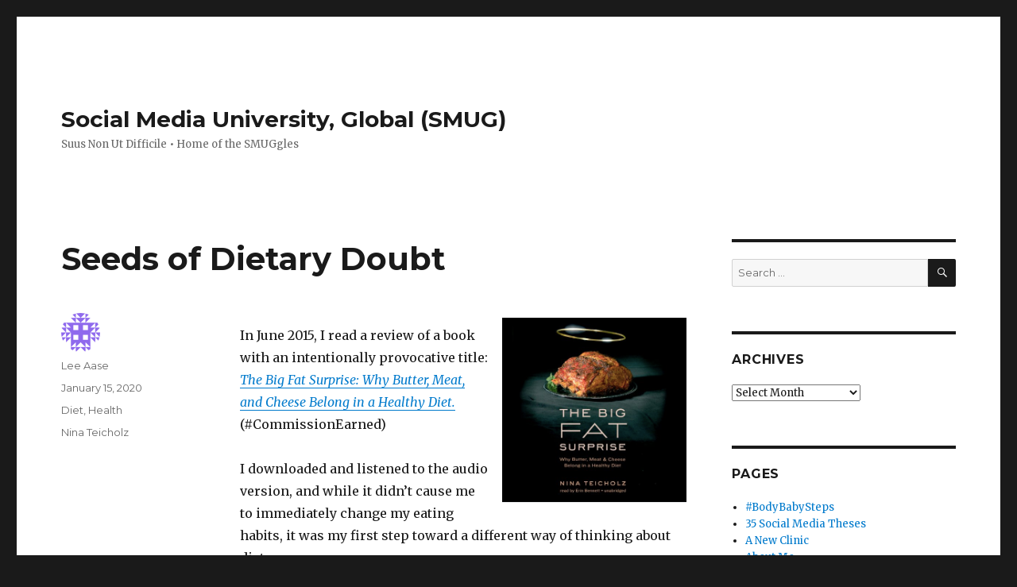

--- FILE ---
content_type: text/html; charset=UTF-8
request_url: https://www.social-media-university-global.org/2020/01/seeds-of-dietary-doubt/
body_size: 12516
content:
<!DOCTYPE html>
<html lang="en-US"
	prefix="og: https://ogp.me/ns#"  class="no-js">
<head>
	<meta charset="UTF-8">
	<meta name="viewport" content="width=device-width, initial-scale=1">
	<link rel="profile" href="https://gmpg.org/xfn/11">
		<link rel="pingback" href="https://www.social-media-university-global.org/xmlrpc.php">
		<script>(function(html){html.className = html.className.replace(/\bno-js\b/,'js')})(document.documentElement);</script>
<title>Seeds of Dietary Doubt | Social Media University, Global (SMUG)</title>

		<!-- All in One SEO 4.1.3.4 -->
		<meta name="description" content="In June 2015, I read a review of a book with an intentionally provocative title: The Big Fat Surprise: Why Butter, Meat, and Cheese Belong in a Healthy Diet. (#CommissionEarned) I downloaded and listened to the audio version, and while it didn’t cause me to immediately change my eating habits, it was my first step … Continue reading &quot;Seeds of Dietary Doubt&quot;"/>
		<link rel="canonical" href="https://www.social-media-university-global.org/2020/01/seeds-of-dietary-doubt/" />
		<meta property="og:site_name" content="Social Media University, Global (SMUG) | Suus Non Ut Difficile • Home of the SMUGgles" />
		<meta property="og:type" content="article" />
		<meta property="og:title" content="Seeds of Dietary Doubt | Social Media University, Global (SMUG)" />
		<meta property="og:description" content="In June 2015, I read a review of a book with an intentionally provocative title: The Big Fat Surprise: Why Butter, Meat, and Cheese Belong in a Healthy Diet. (#CommissionEarned) I downloaded and listened to the audio version, and while it didn’t cause me to immediately change my eating habits, it was my first step … Continue reading &quot;Seeds of Dietary Doubt&quot;" />
		<meta property="og:url" content="https://www.social-media-university-global.org/2020/01/seeds-of-dietary-doubt/" />
		<meta property="article:published_time" content="2020-01-15T12:04:00Z" />
		<meta property="article:modified_time" content="2022-07-08T17:37:11Z" />
		<meta name="twitter:card" content="summary" />
		<meta name="twitter:domain" content="www.social-media-university-global.org" />
		<meta name="twitter:title" content="Seeds of Dietary Doubt | Social Media University, Global (SMUG)" />
		<meta name="twitter:description" content="In June 2015, I read a review of a book with an intentionally provocative title: The Big Fat Surprise: Why Butter, Meat, and Cheese Belong in a Healthy Diet. (#CommissionEarned) I downloaded and listened to the audio version, and while it didn’t cause me to immediately change my eating habits, it was my first step … Continue reading &quot;Seeds of Dietary Doubt&quot;" />
		<script type="application/ld+json" class="aioseo-schema">
			{"@context":"https:\/\/schema.org","@graph":[{"@type":"WebSite","@id":"https:\/\/www.social-media-university-global.org\/#website","url":"https:\/\/www.social-media-university-global.org\/","name":"Social Media University, Global (SMUG)","description":"Suus Non Ut Difficile \u2022 Home of the SMUGgles","publisher":{"@id":"https:\/\/www.social-media-university-global.org\/#organization"}},{"@type":"Organization","@id":"https:\/\/www.social-media-university-global.org\/#organization","name":"Social Media University, Global (SMUG)","url":"https:\/\/www.social-media-university-global.org\/"},{"@type":"BreadcrumbList","@id":"https:\/\/www.social-media-university-global.org\/2020\/01\/seeds-of-dietary-doubt\/#breadcrumblist","itemListElement":[{"@type":"ListItem","@id":"https:\/\/www.social-media-university-global.org\/#listItem","position":"1","item":{"@type":"WebPage","@id":"https:\/\/www.social-media-university-global.org\/","name":"Home","description":"SMUG, Social Media University Global, provides hands-on training in social media for communications, PR, marketing and other professionals.","url":"https:\/\/www.social-media-university-global.org\/"},"nextItem":"https:\/\/www.social-media-university-global.org\/2020\/#listItem"},{"@type":"ListItem","@id":"https:\/\/www.social-media-university-global.org\/2020\/#listItem","position":"2","item":{"@type":"WebPage","@id":"https:\/\/www.social-media-university-global.org\/2020\/","name":"2020","url":"https:\/\/www.social-media-university-global.org\/2020\/"},"nextItem":"https:\/\/www.social-media-university-global.org\/2020\/01\/#listItem","previousItem":"https:\/\/www.social-media-university-global.org\/#listItem"},{"@type":"ListItem","@id":"https:\/\/www.social-media-university-global.org\/2020\/01\/#listItem","position":"3","item":{"@type":"WebPage","@id":"https:\/\/www.social-media-university-global.org\/2020\/01\/","name":"January","url":"https:\/\/www.social-media-university-global.org\/2020\/01\/"},"nextItem":"https:\/\/www.social-media-university-global.org\/2020\/01\/seeds-of-dietary-doubt\/#listItem","previousItem":"https:\/\/www.social-media-university-global.org\/2020\/#listItem"},{"@type":"ListItem","@id":"https:\/\/www.social-media-university-global.org\/2020\/01\/seeds-of-dietary-doubt\/#listItem","position":"4","item":{"@type":"WebPage","@id":"https:\/\/www.social-media-university-global.org\/2020\/01\/seeds-of-dietary-doubt\/","name":"Seeds of Dietary Doubt","description":"In June 2015, I read a review of a book with an intentionally provocative title: The Big Fat Surprise: Why Butter, Meat, and Cheese Belong in a Healthy Diet. (#CommissionEarned) I downloaded and listened to the audio version, and while it didn\u2019t cause me to immediately change my eating habits, it was my first step \u2026 Continue reading \"Seeds of Dietary Doubt\"","url":"https:\/\/www.social-media-university-global.org\/2020\/01\/seeds-of-dietary-doubt\/"},"previousItem":"https:\/\/www.social-media-university-global.org\/2020\/01\/#listItem"}]},{"@type":"Person","@id":"https:\/\/www.social-media-university-global.org\/author\/guest\/#author","url":"https:\/\/www.social-media-university-global.org\/author\/guest\/","name":"Lee Aase","image":{"@type":"ImageObject","@id":"https:\/\/www.social-media-university-global.org\/2020\/01\/seeds-of-dietary-doubt\/#authorImage","url":"https:\/\/secure.gravatar.com\/avatar\/86e77742988bce9a7f8ec01f2d85541b?s=96&d=identicon&r=g","width":"96","height":"96","caption":"Lee Aase"}},{"@type":"WebPage","@id":"https:\/\/www.social-media-university-global.org\/2020\/01\/seeds-of-dietary-doubt\/#webpage","url":"https:\/\/www.social-media-university-global.org\/2020\/01\/seeds-of-dietary-doubt\/","name":"Seeds of Dietary Doubt | Social Media University, Global (SMUG)","description":"In June 2015, I read a review of a book with an intentionally provocative title: The Big Fat Surprise: Why Butter, Meat, and Cheese Belong in a Healthy Diet. (#CommissionEarned) I downloaded and listened to the audio version, and while it didn\u2019t cause me to immediately change my eating habits, it was my first step \u2026 Continue reading \"Seeds of Dietary Doubt\"","inLanguage":"en-US","isPartOf":{"@id":"https:\/\/www.social-media-university-global.org\/#website"},"breadcrumb":{"@id":"https:\/\/www.social-media-university-global.org\/2020\/01\/seeds-of-dietary-doubt\/#breadcrumblist"},"author":"https:\/\/www.social-media-university-global.org\/author\/guest\/#author","creator":"https:\/\/www.social-media-university-global.org\/author\/guest\/#author","datePublished":"2020-01-15T12:04:00-06:00","dateModified":"2022-07-08T17:37:11-06:00"},{"@type":"Article","@id":"https:\/\/www.social-media-university-global.org\/2020\/01\/seeds-of-dietary-doubt\/#article","name":"Seeds of Dietary Doubt | Social Media University, Global (SMUG)","description":"In June 2015, I read a review of a book with an intentionally provocative title: The Big Fat Surprise: Why Butter, Meat, and Cheese Belong in a Healthy Diet. (#CommissionEarned) I downloaded and listened to the audio version, and while it didn\u2019t cause me to immediately change my eating habits, it was my first step \u2026 Continue reading \"Seeds of Dietary Doubt\"","headline":"Seeds of Dietary Doubt","author":{"@id":"https:\/\/www.social-media-university-global.org\/author\/guest\/#author"},"publisher":{"@id":"https:\/\/www.social-media-university-global.org\/#organization"},"datePublished":"2020-01-15T12:04:00-06:00","dateModified":"2022-07-08T17:37:11-06:00","articleSection":"Diet, Health, Nina Teicholz","mainEntityOfPage":{"@id":"https:\/\/www.social-media-university-global.org\/2020\/01\/seeds-of-dietary-doubt\/#webpage"},"isPartOf":{"@id":"https:\/\/www.social-media-university-global.org\/2020\/01\/seeds-of-dietary-doubt\/#webpage"},"image":{"@type":"ImageObject","@id":"https:\/\/www.social-media-university-global.org\/#articleImage","url":"https:\/\/www.social-media-university-global.org\/wp-content\/uploads\/2020\/01\/Screenshot-2020-01-12-20.39.35.png","width":"234","height":"233"}}]}
		</script>
		<!-- All in One SEO -->

<link rel='dns-prefetch' href='//fonts.googleapis.com' />
<link rel='dns-prefetch' href='//s.w.org' />
<link href='https://fonts.gstatic.com' crossorigin rel='preconnect' />
<link rel="alternate" type="application/rss+xml" title="Social Media University, Global (SMUG) &raquo; Feed" href="https://www.social-media-university-global.org/feed/" />
<link rel="alternate" type="application/rss+xml" title="Social Media University, Global (SMUG) &raquo; Comments Feed" href="https://www.social-media-university-global.org/comments/feed/" />
<link rel="alternate" type="application/rss+xml" title="Social Media University, Global (SMUG) &raquo; Seeds of Dietary Doubt Comments Feed" href="https://www.social-media-university-global.org/2020/01/seeds-of-dietary-doubt/feed/" />
		<!-- This site uses the Google Analytics by MonsterInsights plugin v9.11.1 - Using Analytics tracking - https://www.monsterinsights.com/ -->
							<script src="//www.googletagmanager.com/gtag/js?id=G-ECCNZ4LZ2V"  data-cfasync="false" data-wpfc-render="false" type="text/javascript" async></script>
			<script data-cfasync="false" data-wpfc-render="false" type="text/javascript">
				var mi_version = '9.11.1';
				var mi_track_user = true;
				var mi_no_track_reason = '';
								var MonsterInsightsDefaultLocations = {"page_location":"https:\/\/www.social-media-university-global.org\/2020\/01\/seeds-of-dietary-doubt\/"};
								if ( typeof MonsterInsightsPrivacyGuardFilter === 'function' ) {
					var MonsterInsightsLocations = (typeof MonsterInsightsExcludeQuery === 'object') ? MonsterInsightsPrivacyGuardFilter( MonsterInsightsExcludeQuery ) : MonsterInsightsPrivacyGuardFilter( MonsterInsightsDefaultLocations );
				} else {
					var MonsterInsightsLocations = (typeof MonsterInsightsExcludeQuery === 'object') ? MonsterInsightsExcludeQuery : MonsterInsightsDefaultLocations;
				}

								var disableStrs = [
										'ga-disable-G-ECCNZ4LZ2V',
									];

				/* Function to detect opted out users */
				function __gtagTrackerIsOptedOut() {
					for (var index = 0; index < disableStrs.length; index++) {
						if (document.cookie.indexOf(disableStrs[index] + '=true') > -1) {
							return true;
						}
					}

					return false;
				}

				/* Disable tracking if the opt-out cookie exists. */
				if (__gtagTrackerIsOptedOut()) {
					for (var index = 0; index < disableStrs.length; index++) {
						window[disableStrs[index]] = true;
					}
				}

				/* Opt-out function */
				function __gtagTrackerOptout() {
					for (var index = 0; index < disableStrs.length; index++) {
						document.cookie = disableStrs[index] + '=true; expires=Thu, 31 Dec 2099 23:59:59 UTC; path=/';
						window[disableStrs[index]] = true;
					}
				}

				if ('undefined' === typeof gaOptout) {
					function gaOptout() {
						__gtagTrackerOptout();
					}
				}
								window.dataLayer = window.dataLayer || [];

				window.MonsterInsightsDualTracker = {
					helpers: {},
					trackers: {},
				};
				if (mi_track_user) {
					function __gtagDataLayer() {
						dataLayer.push(arguments);
					}

					function __gtagTracker(type, name, parameters) {
						if (!parameters) {
							parameters = {};
						}

						if (parameters.send_to) {
							__gtagDataLayer.apply(null, arguments);
							return;
						}

						if (type === 'event') {
														parameters.send_to = monsterinsights_frontend.v4_id;
							var hookName = name;
							if (typeof parameters['event_category'] !== 'undefined') {
								hookName = parameters['event_category'] + ':' + name;
							}

							if (typeof MonsterInsightsDualTracker.trackers[hookName] !== 'undefined') {
								MonsterInsightsDualTracker.trackers[hookName](parameters);
							} else {
								__gtagDataLayer('event', name, parameters);
							}
							
						} else {
							__gtagDataLayer.apply(null, arguments);
						}
					}

					__gtagTracker('js', new Date());
					__gtagTracker('set', {
						'developer_id.dZGIzZG': true,
											});
					if ( MonsterInsightsLocations.page_location ) {
						__gtagTracker('set', MonsterInsightsLocations);
					}
										__gtagTracker('config', 'G-ECCNZ4LZ2V', {"use_amp_client_id":"true","forceSSL":"true"} );
										window.gtag = __gtagTracker;										(function () {
						/* https://developers.google.com/analytics/devguides/collection/analyticsjs/ */
						/* ga and __gaTracker compatibility shim. */
						var noopfn = function () {
							return null;
						};
						var newtracker = function () {
							return new Tracker();
						};
						var Tracker = function () {
							return null;
						};
						var p = Tracker.prototype;
						p.get = noopfn;
						p.set = noopfn;
						p.send = function () {
							var args = Array.prototype.slice.call(arguments);
							args.unshift('send');
							__gaTracker.apply(null, args);
						};
						var __gaTracker = function () {
							var len = arguments.length;
							if (len === 0) {
								return;
							}
							var f = arguments[len - 1];
							if (typeof f !== 'object' || f === null || typeof f.hitCallback !== 'function') {
								if ('send' === arguments[0]) {
									var hitConverted, hitObject = false, action;
									if ('event' === arguments[1]) {
										if ('undefined' !== typeof arguments[3]) {
											hitObject = {
												'eventAction': arguments[3],
												'eventCategory': arguments[2],
												'eventLabel': arguments[4],
												'value': arguments[5] ? arguments[5] : 1,
											}
										}
									}
									if ('pageview' === arguments[1]) {
										if ('undefined' !== typeof arguments[2]) {
											hitObject = {
												'eventAction': 'page_view',
												'page_path': arguments[2],
											}
										}
									}
									if (typeof arguments[2] === 'object') {
										hitObject = arguments[2];
									}
									if (typeof arguments[5] === 'object') {
										Object.assign(hitObject, arguments[5]);
									}
									if ('undefined' !== typeof arguments[1].hitType) {
										hitObject = arguments[1];
										if ('pageview' === hitObject.hitType) {
											hitObject.eventAction = 'page_view';
										}
									}
									if (hitObject) {
										action = 'timing' === arguments[1].hitType ? 'timing_complete' : hitObject.eventAction;
										hitConverted = mapArgs(hitObject);
										__gtagTracker('event', action, hitConverted);
									}
								}
								return;
							}

							function mapArgs(args) {
								var arg, hit = {};
								var gaMap = {
									'eventCategory': 'event_category',
									'eventAction': 'event_action',
									'eventLabel': 'event_label',
									'eventValue': 'event_value',
									'nonInteraction': 'non_interaction',
									'timingCategory': 'event_category',
									'timingVar': 'name',
									'timingValue': 'value',
									'timingLabel': 'event_label',
									'page': 'page_path',
									'location': 'page_location',
									'title': 'page_title',
									'referrer' : 'page_referrer',
								};
								for (arg in args) {
																		if (!(!args.hasOwnProperty(arg) || !gaMap.hasOwnProperty(arg))) {
										hit[gaMap[arg]] = args[arg];
									} else {
										hit[arg] = args[arg];
									}
								}
								return hit;
							}

							try {
								f.hitCallback();
							} catch (ex) {
							}
						};
						__gaTracker.create = newtracker;
						__gaTracker.getByName = newtracker;
						__gaTracker.getAll = function () {
							return [];
						};
						__gaTracker.remove = noopfn;
						__gaTracker.loaded = true;
						window['__gaTracker'] = __gaTracker;
					})();
									} else {
										console.log("");
					(function () {
						function __gtagTracker() {
							return null;
						}

						window['__gtagTracker'] = __gtagTracker;
						window['gtag'] = __gtagTracker;
					})();
									}
			</script>
							<!-- / Google Analytics by MonsterInsights -->
				<script type="text/javascript">
			window._wpemojiSettings = {"baseUrl":"https:\/\/s.w.org\/images\/core\/emoji\/13.1.0\/72x72\/","ext":".png","svgUrl":"https:\/\/s.w.org\/images\/core\/emoji\/13.1.0\/svg\/","svgExt":".svg","source":{"concatemoji":"https:\/\/www.social-media-university-global.org\/wp-includes\/js\/wp-emoji-release.min.js?ver=5.8.12"}};
			!function(e,a,t){var n,r,o,i=a.createElement("canvas"),p=i.getContext&&i.getContext("2d");function s(e,t){var a=String.fromCharCode;p.clearRect(0,0,i.width,i.height),p.fillText(a.apply(this,e),0,0);e=i.toDataURL();return p.clearRect(0,0,i.width,i.height),p.fillText(a.apply(this,t),0,0),e===i.toDataURL()}function c(e){var t=a.createElement("script");t.src=e,t.defer=t.type="text/javascript",a.getElementsByTagName("head")[0].appendChild(t)}for(o=Array("flag","emoji"),t.supports={everything:!0,everythingExceptFlag:!0},r=0;r<o.length;r++)t.supports[o[r]]=function(e){if(!p||!p.fillText)return!1;switch(p.textBaseline="top",p.font="600 32px Arial",e){case"flag":return s([127987,65039,8205,9895,65039],[127987,65039,8203,9895,65039])?!1:!s([55356,56826,55356,56819],[55356,56826,8203,55356,56819])&&!s([55356,57332,56128,56423,56128,56418,56128,56421,56128,56430,56128,56423,56128,56447],[55356,57332,8203,56128,56423,8203,56128,56418,8203,56128,56421,8203,56128,56430,8203,56128,56423,8203,56128,56447]);case"emoji":return!s([10084,65039,8205,55357,56613],[10084,65039,8203,55357,56613])}return!1}(o[r]),t.supports.everything=t.supports.everything&&t.supports[o[r]],"flag"!==o[r]&&(t.supports.everythingExceptFlag=t.supports.everythingExceptFlag&&t.supports[o[r]]);t.supports.everythingExceptFlag=t.supports.everythingExceptFlag&&!t.supports.flag,t.DOMReady=!1,t.readyCallback=function(){t.DOMReady=!0},t.supports.everything||(n=function(){t.readyCallback()},a.addEventListener?(a.addEventListener("DOMContentLoaded",n,!1),e.addEventListener("load",n,!1)):(e.attachEvent("onload",n),a.attachEvent("onreadystatechange",function(){"complete"===a.readyState&&t.readyCallback()})),(n=t.source||{}).concatemoji?c(n.concatemoji):n.wpemoji&&n.twemoji&&(c(n.twemoji),c(n.wpemoji)))}(window,document,window._wpemojiSettings);
		</script>
		<style type="text/css">
img.wp-smiley,
img.emoji {
	display: inline !important;
	border: none !important;
	box-shadow: none !important;
	height: 1em !important;
	width: 1em !important;
	margin: 0 .07em !important;
	vertical-align: -0.1em !important;
	background: none !important;
	padding: 0 !important;
}
</style>
	<link rel='stylesheet' id='wp-block-library-css'  href='https://www.social-media-university-global.org/wp-includes/css/dist/block-library/style.min.css?ver=5.8.12' type='text/css' media='all' />
<style id='wp-block-library-theme-inline-css' type='text/css'>
#start-resizable-editor-section{display:none}.wp-block-audio figcaption{color:#555;font-size:13px;text-align:center}.is-dark-theme .wp-block-audio figcaption{color:hsla(0,0%,100%,.65)}.wp-block-code{font-family:Menlo,Consolas,monaco,monospace;color:#1e1e1e;padding:.8em 1em;border:1px solid #ddd;border-radius:4px}.wp-block-embed figcaption{color:#555;font-size:13px;text-align:center}.is-dark-theme .wp-block-embed figcaption{color:hsla(0,0%,100%,.65)}.blocks-gallery-caption{color:#555;font-size:13px;text-align:center}.is-dark-theme .blocks-gallery-caption{color:hsla(0,0%,100%,.65)}.wp-block-image figcaption{color:#555;font-size:13px;text-align:center}.is-dark-theme .wp-block-image figcaption{color:hsla(0,0%,100%,.65)}.wp-block-pullquote{border-top:4px solid;border-bottom:4px solid;margin-bottom:1.75em;color:currentColor}.wp-block-pullquote__citation,.wp-block-pullquote cite,.wp-block-pullquote footer{color:currentColor;text-transform:uppercase;font-size:.8125em;font-style:normal}.wp-block-quote{border-left:.25em solid;margin:0 0 1.75em;padding-left:1em}.wp-block-quote cite,.wp-block-quote footer{color:currentColor;font-size:.8125em;position:relative;font-style:normal}.wp-block-quote.has-text-align-right{border-left:none;border-right:.25em solid;padding-left:0;padding-right:1em}.wp-block-quote.has-text-align-center{border:none;padding-left:0}.wp-block-quote.is-large,.wp-block-quote.is-style-large{border:none}.wp-block-search .wp-block-search__label{font-weight:700}.wp-block-group.has-background{padding:1.25em 2.375em;margin-top:0;margin-bottom:0}.wp-block-separator{border:none;border-bottom:2px solid;margin-left:auto;margin-right:auto;opacity:.4}.wp-block-separator:not(.is-style-wide):not(.is-style-dots){width:100px}.wp-block-separator.has-background:not(.is-style-dots){border-bottom:none;height:1px}.wp-block-separator.has-background:not(.is-style-wide):not(.is-style-dots){height:2px}.wp-block-table thead{border-bottom:3px solid}.wp-block-table tfoot{border-top:3px solid}.wp-block-table td,.wp-block-table th{padding:.5em;border:1px solid;word-break:normal}.wp-block-table figcaption{color:#555;font-size:13px;text-align:center}.is-dark-theme .wp-block-table figcaption{color:hsla(0,0%,100%,.65)}.wp-block-video figcaption{color:#555;font-size:13px;text-align:center}.is-dark-theme .wp-block-video figcaption{color:hsla(0,0%,100%,.65)}.wp-block-template-part.has-background{padding:1.25em 2.375em;margin-top:0;margin-bottom:0}#end-resizable-editor-section{display:none}
</style>
<link rel='stylesheet' id='contact-form-7-css'  href='https://www.social-media-university-global.org/wp-content/plugins/contact-form-7/includes/css/styles.css?ver=5.4.2' type='text/css' media='all' />
<link rel='stylesheet' id='st-widget-css'  href='https://www.social-media-university-global.org/wp-content/plugins/share-this/css/style.css?ver=5.8.12' type='text/css' media='all' />
<link rel='stylesheet' id='twentysixteen-fonts-css'  href='https://fonts.googleapis.com/css?family=Merriweather%3A400%2C700%2C900%2C400italic%2C700italic%2C900italic%7CMontserrat%3A400%2C700%7CInconsolata%3A400&#038;subset=latin%2Clatin-ext' type='text/css' media='all' />
<link rel='stylesheet' id='genericons-css'  href='https://www.social-media-university-global.org/wp-content/themes/twentysixteen/genericons/genericons.css?ver=3.4.1' type='text/css' media='all' />
<link rel='stylesheet' id='twentysixteen-style-css'  href='https://www.social-media-university-global.org/wp-content/themes/twentysixteen/style.css?ver=5.8.12' type='text/css' media='all' />
<link rel='stylesheet' id='twentysixteen-block-style-css'  href='https://www.social-media-university-global.org/wp-content/themes/twentysixteen/css/blocks.css?ver=20181230' type='text/css' media='all' />
<!--[if lt IE 10]>
<link rel='stylesheet' id='twentysixteen-ie-css'  href='https://www.social-media-university-global.org/wp-content/themes/twentysixteen/css/ie.css?ver=20160816' type='text/css' media='all' />
<![endif]-->
<!--[if lt IE 9]>
<link rel='stylesheet' id='twentysixteen-ie8-css'  href='https://www.social-media-university-global.org/wp-content/themes/twentysixteen/css/ie8.css?ver=20160816' type='text/css' media='all' />
<![endif]-->
<!--[if lt IE 8]>
<link rel='stylesheet' id='twentysixteen-ie7-css'  href='https://www.social-media-university-global.org/wp-content/themes/twentysixteen/css/ie7.css?ver=20160816' type='text/css' media='all' />
<![endif]-->
<script type='text/javascript' src='https://www.social-media-university-global.org/wp-content/plugins/google-analytics-premium/assets/js/frontend-gtag.min.js?ver=9.11.1' id='monsterinsights-frontend-script-js'></script>
<script data-cfasync="false" data-wpfc-render="false" type="text/javascript" id='monsterinsights-frontend-script-js-extra'>/* <![CDATA[ */
var monsterinsights_frontend = {"js_events_tracking":"true","download_extensions":"doc,js,pdf,ppt,zip,xls,docx,pptx,xlsx","inbound_paths":"[]","home_url":"https:\/\/www.social-media-university-global.org","hash_tracking":"false","v4_id":"G-ECCNZ4LZ2V"};/* ]]> */
</script>
<!--[if lt IE 9]>
<script type='text/javascript' src='https://www.social-media-university-global.org/wp-content/themes/twentysixteen/js/html5.js?ver=3.7.3' id='twentysixteen-html5-js'></script>
<![endif]-->
<script type='text/javascript' src='https://www.social-media-university-global.org/wp-includes/js/jquery/jquery.min.js?ver=3.6.0' id='jquery-core-js'></script>
<script type='text/javascript' src='https://www.social-media-university-global.org/wp-includes/js/jquery/jquery-migrate.min.js?ver=3.3.2' id='jquery-migrate-js'></script>
<link rel="https://api.w.org/" href="https://www.social-media-university-global.org/wp-json/" /><link rel="alternate" type="application/json" href="https://www.social-media-university-global.org/wp-json/wp/v2/posts/5289" /><link rel="EditURI" type="application/rsd+xml" title="RSD" href="https://www.social-media-university-global.org/xmlrpc.php?rsd" />
<link rel="wlwmanifest" type="application/wlwmanifest+xml" href="https://www.social-media-university-global.org/wp-includes/wlwmanifest.xml" /> 
<meta name="generator" content="WordPress 5.8.12" />
<link rel='shortlink' href='https://www.social-media-university-global.org/?p=5289' />
<link rel="alternate" type="application/json+oembed" href="https://www.social-media-university-global.org/wp-json/oembed/1.0/embed?url=https%3A%2F%2Fwww.social-media-university-global.org%2F2020%2F01%2Fseeds-of-dietary-doubt%2F" />
<link rel="alternate" type="text/xml+oembed" href="https://www.social-media-university-global.org/wp-json/oembed/1.0/embed?url=https%3A%2F%2Fwww.social-media-university-global.org%2F2020%2F01%2Fseeds-of-dietary-doubt%2F&#038;format=xml" />
<script charset="utf-8" type="text/javascript">var switchTo5x=true;</script><script charset="utf-8" type="text/javascript" id="st_insights_js" src="https://w.sharethis.com/button/buttons.js?publisher=eb5ed66a-7c37-42f8-bfb0-c2452784e904&amp;product=sharethis-wordpress&amp;wordpress_version=5.3.6"></script><script type="text/javascript">stLight.options({publisher:'eb5ed66a-7c37-42f8-bfb0-c2452784e904'});var st_type='wordpress5.3.6';</script><link rel="icon" href="https://www.social-media-university-global.org/wp-content/uploads/2015/12/cropped-SMUG-Logo-512-Pixels-32x32.jpg" sizes="32x32" />
<link rel="icon" href="https://www.social-media-university-global.org/wp-content/uploads/2015/12/cropped-SMUG-Logo-512-Pixels-192x192.jpg" sizes="192x192" />
<link rel="apple-touch-icon" href="https://www.social-media-university-global.org/wp-content/uploads/2015/12/cropped-SMUG-Logo-512-Pixels-180x180.jpg" />
<meta name="msapplication-TileImage" content="https://www.social-media-university-global.org/wp-content/uploads/2015/12/cropped-SMUG-Logo-512-Pixels-270x270.jpg" />
</head>

<body data-rsssl=1 class="post-template-default single single-post postid-5289 single-format-standard wp-embed-responsive group-blog">
<div id="page" class="site">
	<div class="site-inner">
		<a class="skip-link screen-reader-text" href="#content">Skip to content</a>

		<header id="masthead" class="site-header" role="banner">
			<div class="site-header-main">
				<div class="site-branding">
					
											<p class="site-title"><a href="https://www.social-media-university-global.org/" rel="home">Social Media University, Global (SMUG)</a></p>
												<p class="site-description">Suus Non Ut Difficile • Home of the SMUGgles</p>
									</div><!-- .site-branding -->

							</div><!-- .site-header-main -->

					</header><!-- .site-header -->

		<div id="content" class="site-content">

<div id="primary" class="content-area">
	<main id="main" class="site-main" role="main">
		
<article id="post-5289" class="post-5289 post type-post status-publish format-standard hentry category-diet category-health tag-nina-teicholz">
	<header class="entry-header">
		<h1 class="entry-title">Seeds of Dietary Doubt</h1>	</header><!-- .entry-header -->

	
	
	<div class="entry-content">
		
<div class="wp-block-image"><figure class="alignright size-large"><img loading="lazy" width="234" height="233" src="https://www.social-media-university-global.org/wp-content/uploads/2020/01/Screenshot-2020-01-12-20.39.35.png" alt="" class="wp-image-5290" srcset="https://www.social-media-university-global.org/wp-content/uploads/2020/01/Screenshot-2020-01-12-20.39.35.png 234w, https://www.social-media-university-global.org/wp-content/uploads/2020/01/Screenshot-2020-01-12-20.39.35-150x150.png 150w" sizes="(max-width: 234px) 85vw, 234px" /></figure></div>



<p>In June 2015, I read a review of a book with an intentionally provocative title: <em><a href="https://amzn.to/3NRpk7h" target="_blank" rel="noreferrer noopener" title="https://amzn.to/3NRpk7h">The Big Fat Surprise: Why Butter, Meat, and Cheese Belong in a Healthy Diet.</a></em> (#CommissionEarned)</p>



<p>I downloaded and listened to the audio version, and while it didn&#8217;t cause me to immediately change my eating habits, it was my first step toward a different way of thinking about diet.</p>



<p>I was still a year away from <a href="/2020/01/getting-to-peak-lee/">&#8220;Peak Lee,&#8221;</a> when I reached 265 lbs. in Summer 2016. </p>



<p>I was going to focus on exercise as the way to get healthy, and I thought a reasonable amount of weight loss would be the natural result.</p>



<p>But it was jarring to learn how deficient the scientific basis was for the dietary recommendations we had been given by government for nearly 40 years, as author <a rel="noreferrer noopener" aria-label="Nina Teicholz (opens in a new tab)" href="https://twitter.com/bigfatsurprise" target="_blank">Nina Teicholz</a> detailed how the diet-heart hypothesis became dominant, and our entire food system shifted to reduce fat consumption, which necessarily led to an increase in carbohydrates.</p>



<p>She made a strong case that the rise in prevalence of obesity and overweight status was not because people were failing to follow dietary guidelines. The guidelines were <em>contributing</em> to the problem.</p>



<p>You should <a href="https://amzn.to/3NRpk7h" target="_blank" rel="noreferrer noopener" title="https://amzn.to/3NRpk7h">get the book</a> to read or hear for yourself, but this video of a TEDx speech by Ms. Teicholz is a good primer.</p>



<figure class="wp-block-embed is-type-video is-provider-youtube wp-block-embed-youtube wp-embed-aspect-16-9 wp-has-aspect-ratio"><div class="wp-block-embed__wrapper">
<iframe loading="lazy" title="Nina Teicholz at TEDxEast: The Big Fat Surprise" width="840" height="473" src="https://www.youtube.com/embed/1CHGiid6N9Q?feature=oembed" frameborder="0" allow="accelerometer; autoplay; clipboard-write; encrypted-media; gyroscope; picture-in-picture" allowfullscreen></iframe>
</div></figure>



<p>For a more extended version, check out this speech she gave last year to the Cato Institute.</p>



<figure class="wp-block-embed is-type-video is-provider-youtube wp-block-embed-youtube wp-embed-aspect-16-9 wp-has-aspect-ratio"><div class="wp-block-embed__wrapper">
<iframe loading="lazy" title="Big Fat Nutrition Policy | Nina Teicholz" width="840" height="473" src="https://www.youtube.com/embed/hzQAHITIUhg?feature=oembed" frameborder="0" allow="accelerometer; autoplay; clipboard-write; encrypted-media; gyroscope; picture-in-picture" allowfullscreen></iframe>
</div></figure>



<p></p>
<p class="no-break"><span class='st_facebook_buttons' st_title='Seeds of Dietary Doubt' st_url='https://www.social-media-university-global.org/2020/01/seeds-of-dietary-doubt/' displayText='Facebook'></span><span class='st_twitter_buttons' st_title='Seeds of Dietary Doubt' st_url='https://www.social-media-university-global.org/2020/01/seeds-of-dietary-doubt/' displayText='Twitter'></span><span class='st_email_buttons' st_title='Seeds of Dietary Doubt' st_url='https://www.social-media-university-global.org/2020/01/seeds-of-dietary-doubt/' displayText='Email'></span><span class='st_sharethis_buttons' st_title='Seeds of Dietary Doubt' st_url='https://www.social-media-university-global.org/2020/01/seeds-of-dietary-doubt/' displayText='ShareThis'></span><span class='st_fblike_buttons' st_title='Seeds of Dietary Doubt' st_url='https://www.social-media-university-global.org/2020/01/seeds-of-dietary-doubt/' displayText='Facebook Like'></span><span class='st_plusone_buttons' st_title='Seeds of Dietary Doubt' st_url='https://www.social-media-university-global.org/2020/01/seeds-of-dietary-doubt/' displayText='Google +1'></span><span class='st_pinterest _buttons' st_title='Seeds of Dietary Doubt' st_url='https://www.social-media-university-global.org/2020/01/seeds-of-dietary-doubt/' displayText='Pinterest'></span></p>	</div><!-- .entry-content -->

	<footer class="entry-footer">
		<span class="byline"><span class="author vcard"><img alt='' src='https://secure.gravatar.com/avatar/86e77742988bce9a7f8ec01f2d85541b?s=49&#038;d=identicon&#038;r=g' srcset='https://secure.gravatar.com/avatar/86e77742988bce9a7f8ec01f2d85541b?s=98&#038;d=identicon&#038;r=g 2x' class='avatar avatar-49 photo' height='49' width='49' loading='lazy'/><span class="screen-reader-text">Author </span> <a class="url fn n" href="https://www.social-media-university-global.org/author/guest/">Lee Aase</a></span></span><span class="posted-on"><span class="screen-reader-text">Posted on </span><a href="https://www.social-media-university-global.org/2020/01/seeds-of-dietary-doubt/" rel="bookmark"><time class="entry-date published" datetime="2020-01-15T06:04:00-06:00">January 15, 2020</time><time class="updated" datetime="2022-07-08T11:37:11-06:00">July 8, 2022</time></a></span><span class="cat-links"><span class="screen-reader-text">Categories </span><a href="https://www.social-media-university-global.org/category/diet/" rel="category tag">Diet</a>, <a href="https://www.social-media-university-global.org/category/health/" rel="category tag">Health</a></span><span class="tags-links"><span class="screen-reader-text">Tags </span><a href="https://www.social-media-university-global.org/tag/nina-teicholz/" rel="tag">Nina Teicholz</a></span>			</footer><!-- .entry-footer -->
</article><!-- #post-5289 -->

<div id="comments" class="comments-area">

	
	
		<div id="respond" class="comment-respond">
		<h2 id="reply-title" class="comment-reply-title">Leave a Reply <small><a rel="nofollow" id="cancel-comment-reply-link" href="/2020/01/seeds-of-dietary-doubt/#respond" style="display:none;">Cancel reply</a></small></h2><form action="https://www.social-media-university-global.org/wp-comments-post.php" method="post" id="commentform" class="comment-form" novalidate><p class="comment-notes"><span id="email-notes">Your email address will not be published.</span> Required fields are marked <span class="required">*</span></p><p class="comment-form-comment"><label for="comment">Comment</label> <textarea id="comment" name="comment" cols="45" rows="8" maxlength="65525" required="required"></textarea></p><p class="comment-form-author"><label for="author">Name <span class="required">*</span></label> <input id="author" name="author" type="text" value="" size="30" maxlength="245" required='required' /></p>
<p class="comment-form-email"><label for="email">Email <span class="required">*</span></label> <input id="email" name="email" type="email" value="" size="30" maxlength="100" aria-describedby="email-notes" required='required' /></p>
<p class="comment-form-url"><label for="url">Website</label> <input id="url" name="url" type="url" value="" size="30" maxlength="200" /></p>
<p class="form-submit"><input name="submit" type="submit" id="submit" class="submit" value="Post Comment" /> <input type='hidden' name='comment_post_ID' value='5289' id='comment_post_ID' />
<input type='hidden' name='comment_parent' id='comment_parent' value='0' />
</p><p style="display: none;"><input type="hidden" id="akismet_comment_nonce" name="akismet_comment_nonce" value="51e7251242" /></p><input type="hidden" id="ak_js" name="ak_js" value="171"/><textarea name="ak_hp_textarea" cols="45" rows="8" maxlength="100" style="display: none !important;"></textarea></form>	</div><!-- #respond -->
	<p class="akismet_comment_form_privacy_notice">This site uses Akismet to reduce spam. <a href="https://akismet.com/privacy/" target="_blank" rel="nofollow noopener">Learn how your comment data is processed</a>.</p>
</div><!-- .comments-area -->

	<nav class="navigation post-navigation" role="navigation" aria-label="Posts">
		<h2 class="screen-reader-text">Post navigation</h2>
		<div class="nav-links"><div class="nav-previous"><a href="https://www.social-media-university-global.org/2020/01/my-before-pictures/" rel="prev"><span class="meta-nav" aria-hidden="true">Previous</span> <span class="screen-reader-text">Previous post:</span> <span class="post-title">My &#8220;Before&#8221; Pictures</span></a></div><div class="nav-next"><a href="https://www.social-media-university-global.org/2020/01/sifi-lewis-aase/" rel="next"><span class="meta-nav" aria-hidden="true">Next</span> <span class="screen-reader-text">Next post:</span> <span class="post-title">SIFI: Lewis Aase</span></a></div></div>
	</nav>
	</main><!-- .site-main -->

	
</div><!-- .content-area -->


	<aside id="secondary" class="sidebar widget-area" role="complementary">
		<section id="search-3" class="widget widget_search">
<form role="search" method="get" class="search-form" action="https://www.social-media-university-global.org/">
	<label>
		<span class="screen-reader-text">Search for:</span>
		<input type="search" class="search-field" placeholder="Search &hellip;" value="" name="s" />
	</label>
	<button type="submit" class="search-submit"><span class="screen-reader-text">Search</span></button>
</form>
</section><section id="archives-2" class="widget widget_archive"><h2 class="widget-title">Archives</h2>		<label class="screen-reader-text" for="archives-dropdown-2">Archives</label>
		<select id="archives-dropdown-2" name="archive-dropdown">
			
			<option value="">Select Month</option>
				<option value='https://www.social-media-university-global.org/2025/12/'> December 2025 &nbsp;(1)</option>
	<option value='https://www.social-media-university-global.org/2022/12/'> December 2022 &nbsp;(1)</option>
	<option value='https://www.social-media-university-global.org/2022/07/'> July 2022 &nbsp;(1)</option>
	<option value='https://www.social-media-university-global.org/2022/03/'> March 2022 &nbsp;(1)</option>
	<option value='https://www.social-media-university-global.org/2022/02/'> February 2022 &nbsp;(2)</option>
	<option value='https://www.social-media-university-global.org/2021/12/'> December 2021 &nbsp;(1)</option>
	<option value='https://www.social-media-university-global.org/2021/11/'> November 2021 &nbsp;(3)</option>
	<option value='https://www.social-media-university-global.org/2021/10/'> October 2021 &nbsp;(3)</option>
	<option value='https://www.social-media-university-global.org/2021/09/'> September 2021 &nbsp;(2)</option>
	<option value='https://www.social-media-university-global.org/2021/08/'> August 2021 &nbsp;(8)</option>
	<option value='https://www.social-media-university-global.org/2021/07/'> July 2021 &nbsp;(9)</option>
	<option value='https://www.social-media-university-global.org/2021/05/'> May 2021 &nbsp;(5)</option>
	<option value='https://www.social-media-university-global.org/2021/04/'> April 2021 &nbsp;(2)</option>
	<option value='https://www.social-media-university-global.org/2021/03/'> March 2021 &nbsp;(4)</option>
	<option value='https://www.social-media-university-global.org/2021/02/'> February 2021 &nbsp;(6)</option>
	<option value='https://www.social-media-university-global.org/2021/01/'> January 2021 &nbsp;(8)</option>
	<option value='https://www.social-media-university-global.org/2020/12/'> December 2020 &nbsp;(22)</option>
	<option value='https://www.social-media-university-global.org/2020/11/'> November 2020 &nbsp;(9)</option>
	<option value='https://www.social-media-university-global.org/2020/08/'> August 2020 &nbsp;(1)</option>
	<option value='https://www.social-media-university-global.org/2020/07/'> July 2020 &nbsp;(3)</option>
	<option value='https://www.social-media-university-global.org/2020/05/'> May 2020 &nbsp;(3)</option>
	<option value='https://www.social-media-university-global.org/2020/04/'> April 2020 &nbsp;(2)</option>
	<option value='https://www.social-media-university-global.org/2020/03/'> March 2020 &nbsp;(3)</option>
	<option value='https://www.social-media-university-global.org/2020/02/'> February 2020 &nbsp;(8)</option>
	<option value='https://www.social-media-university-global.org/2020/01/'> January 2020 &nbsp;(18)</option>
	<option value='https://www.social-media-university-global.org/2019/01/'> January 2019 &nbsp;(1)</option>
	<option value='https://www.social-media-university-global.org/2018/12/'> December 2018 &nbsp;(1)</option>
	<option value='https://www.social-media-university-global.org/2018/06/'> June 2018 &nbsp;(1)</option>
	<option value='https://www.social-media-university-global.org/2018/05/'> May 2018 &nbsp;(2)</option>
	<option value='https://www.social-media-university-global.org/2017/01/'> January 2017 &nbsp;(2)</option>
	<option value='https://www.social-media-university-global.org/2016/12/'> December 2016 &nbsp;(1)</option>
	<option value='https://www.social-media-university-global.org/2016/08/'> August 2016 &nbsp;(1)</option>
	<option value='https://www.social-media-university-global.org/2016/07/'> July 2016 &nbsp;(3)</option>
	<option value='https://www.social-media-university-global.org/2016/06/'> June 2016 &nbsp;(15)</option>
	<option value='https://www.social-media-university-global.org/2016/04/'> April 2016 &nbsp;(1)</option>
	<option value='https://www.social-media-university-global.org/2016/03/'> March 2016 &nbsp;(6)</option>
	<option value='https://www.social-media-university-global.org/2016/02/'> February 2016 &nbsp;(1)</option>
	<option value='https://www.social-media-university-global.org/2016/01/'> January 2016 &nbsp;(4)</option>
	<option value='https://www.social-media-university-global.org/2015/12/'> December 2015 &nbsp;(1)</option>
	<option value='https://www.social-media-university-global.org/2015/11/'> November 2015 &nbsp;(1)</option>
	<option value='https://www.social-media-university-global.org/2015/10/'> October 2015 &nbsp;(2)</option>
	<option value='https://www.social-media-university-global.org/2015/09/'> September 2015 &nbsp;(1)</option>
	<option value='https://www.social-media-university-global.org/2015/07/'> July 2015 &nbsp;(1)</option>
	<option value='https://www.social-media-university-global.org/2015/06/'> June 2015 &nbsp;(3)</option>
	<option value='https://www.social-media-university-global.org/2015/05/'> May 2015 &nbsp;(1)</option>
	<option value='https://www.social-media-university-global.org/2015/03/'> March 2015 &nbsp;(2)</option>
	<option value='https://www.social-media-university-global.org/2015/02/'> February 2015 &nbsp;(4)</option>
	<option value='https://www.social-media-university-global.org/2015/01/'> January 2015 &nbsp;(1)</option>
	<option value='https://www.social-media-university-global.org/2014/12/'> December 2014 &nbsp;(2)</option>
	<option value='https://www.social-media-university-global.org/2014/11/'> November 2014 &nbsp;(3)</option>
	<option value='https://www.social-media-university-global.org/2014/10/'> October 2014 &nbsp;(1)</option>
	<option value='https://www.social-media-university-global.org/2014/09/'> September 2014 &nbsp;(2)</option>
	<option value='https://www.social-media-university-global.org/2014/07/'> July 2014 &nbsp;(2)</option>
	<option value='https://www.social-media-university-global.org/2014/06/'> June 2014 &nbsp;(3)</option>
	<option value='https://www.social-media-university-global.org/2014/05/'> May 2014 &nbsp;(3)</option>
	<option value='https://www.social-media-university-global.org/2014/04/'> April 2014 &nbsp;(4)</option>
	<option value='https://www.social-media-university-global.org/2014/03/'> March 2014 &nbsp;(2)</option>
	<option value='https://www.social-media-university-global.org/2014/02/'> February 2014 &nbsp;(1)</option>
	<option value='https://www.social-media-university-global.org/2014/01/'> January 2014 &nbsp;(2)</option>
	<option value='https://www.social-media-university-global.org/2013/11/'> November 2013 &nbsp;(2)</option>
	<option value='https://www.social-media-university-global.org/2013/10/'> October 2013 &nbsp;(2)</option>
	<option value='https://www.social-media-university-global.org/2013/08/'> August 2013 &nbsp;(1)</option>
	<option value='https://www.social-media-university-global.org/2013/07/'> July 2013 &nbsp;(5)</option>
	<option value='https://www.social-media-university-global.org/2013/06/'> June 2013 &nbsp;(1)</option>
	<option value='https://www.social-media-university-global.org/2013/04/'> April 2013 &nbsp;(2)</option>
	<option value='https://www.social-media-university-global.org/2013/03/'> March 2013 &nbsp;(1)</option>
	<option value='https://www.social-media-university-global.org/2013/02/'> February 2013 &nbsp;(2)</option>
	<option value='https://www.social-media-university-global.org/2013/01/'> January 2013 &nbsp;(1)</option>
	<option value='https://www.social-media-university-global.org/2012/12/'> December 2012 &nbsp;(4)</option>
	<option value='https://www.social-media-university-global.org/2012/11/'> November 2012 &nbsp;(3)</option>
	<option value='https://www.social-media-university-global.org/2012/10/'> October 2012 &nbsp;(5)</option>
	<option value='https://www.social-media-university-global.org/2012/09/'> September 2012 &nbsp;(3)</option>
	<option value='https://www.social-media-university-global.org/2012/08/'> August 2012 &nbsp;(5)</option>
	<option value='https://www.social-media-university-global.org/2012/07/'> July 2012 &nbsp;(2)</option>
	<option value='https://www.social-media-university-global.org/2012/06/'> June 2012 &nbsp;(4)</option>
	<option value='https://www.social-media-university-global.org/2012/05/'> May 2012 &nbsp;(1)</option>
	<option value='https://www.social-media-university-global.org/2012/03/'> March 2012 &nbsp;(2)</option>
	<option value='https://www.social-media-university-global.org/2012/02/'> February 2012 &nbsp;(1)</option>
	<option value='https://www.social-media-university-global.org/2012/01/'> January 2012 &nbsp;(8)</option>
	<option value='https://www.social-media-university-global.org/2011/12/'> December 2011 &nbsp;(1)</option>
	<option value='https://www.social-media-university-global.org/2011/11/'> November 2011 &nbsp;(4)</option>
	<option value='https://www.social-media-university-global.org/2011/10/'> October 2011 &nbsp;(5)</option>
	<option value='https://www.social-media-university-global.org/2011/09/'> September 2011 &nbsp;(1)</option>
	<option value='https://www.social-media-university-global.org/2011/08/'> August 2011 &nbsp;(3)</option>
	<option value='https://www.social-media-university-global.org/2011/07/'> July 2011 &nbsp;(5)</option>
	<option value='https://www.social-media-university-global.org/2011/06/'> June 2011 &nbsp;(5)</option>
	<option value='https://www.social-media-university-global.org/2011/05/'> May 2011 &nbsp;(4)</option>
	<option value='https://www.social-media-university-global.org/2011/04/'> April 2011 &nbsp;(5)</option>
	<option value='https://www.social-media-university-global.org/2011/03/'> March 2011 &nbsp;(2)</option>
	<option value='https://www.social-media-university-global.org/2011/02/'> February 2011 &nbsp;(3)</option>
	<option value='https://www.social-media-university-global.org/2011/01/'> January 2011 &nbsp;(11)</option>
	<option value='https://www.social-media-university-global.org/2010/12/'> December 2010 &nbsp;(10)</option>
	<option value='https://www.social-media-university-global.org/2010/11/'> November 2010 &nbsp;(3)</option>
	<option value='https://www.social-media-university-global.org/2010/10/'> October 2010 &nbsp;(7)</option>
	<option value='https://www.social-media-university-global.org/2010/09/'> September 2010 &nbsp;(13)</option>
	<option value='https://www.social-media-university-global.org/2010/08/'> August 2010 &nbsp;(5)</option>
	<option value='https://www.social-media-university-global.org/2010/07/'> July 2010 &nbsp;(8)</option>
	<option value='https://www.social-media-university-global.org/2010/06/'> June 2010 &nbsp;(8)</option>
	<option value='https://www.social-media-university-global.org/2010/05/'> May 2010 &nbsp;(10)</option>
	<option value='https://www.social-media-university-global.org/2010/04/'> April 2010 &nbsp;(14)</option>
	<option value='https://www.social-media-university-global.org/2010/03/'> March 2010 &nbsp;(14)</option>
	<option value='https://www.social-media-university-global.org/2010/02/'> February 2010 &nbsp;(13)</option>
	<option value='https://www.social-media-university-global.org/2010/01/'> January 2010 &nbsp;(15)</option>
	<option value='https://www.social-media-university-global.org/2009/12/'> December 2009 &nbsp;(19)</option>
	<option value='https://www.social-media-university-global.org/2009/11/'> November 2009 &nbsp;(21)</option>
	<option value='https://www.social-media-university-global.org/2009/10/'> October 2009 &nbsp;(26)</option>
	<option value='https://www.social-media-university-global.org/2009/09/'> September 2009 &nbsp;(11)</option>
	<option value='https://www.social-media-university-global.org/2009/08/'> August 2009 &nbsp;(20)</option>
	<option value='https://www.social-media-university-global.org/2009/07/'> July 2009 &nbsp;(17)</option>
	<option value='https://www.social-media-university-global.org/2009/06/'> June 2009 &nbsp;(13)</option>
	<option value='https://www.social-media-university-global.org/2009/05/'> May 2009 &nbsp;(18)</option>
	<option value='https://www.social-media-university-global.org/2009/04/'> April 2009 &nbsp;(27)</option>
	<option value='https://www.social-media-university-global.org/2009/03/'> March 2009 &nbsp;(14)</option>
	<option value='https://www.social-media-university-global.org/2009/02/'> February 2009 &nbsp;(24)</option>
	<option value='https://www.social-media-university-global.org/2009/01/'> January 2009 &nbsp;(30)</option>
	<option value='https://www.social-media-university-global.org/2008/12/'> December 2008 &nbsp;(24)</option>
	<option value='https://www.social-media-university-global.org/2008/11/'> November 2008 &nbsp;(24)</option>
	<option value='https://www.social-media-university-global.org/2008/10/'> October 2008 &nbsp;(38)</option>
	<option value='https://www.social-media-university-global.org/2008/09/'> September 2008 &nbsp;(21)</option>
	<option value='https://www.social-media-university-global.org/2008/08/'> August 2008 &nbsp;(29)</option>
	<option value='https://www.social-media-university-global.org/2008/07/'> July 2008 &nbsp;(22)</option>
	<option value='https://www.social-media-university-global.org/2008/06/'> June 2008 &nbsp;(24)</option>
	<option value='https://www.social-media-university-global.org/2008/05/'> May 2008 &nbsp;(17)</option>
	<option value='https://www.social-media-university-global.org/2008/04/'> April 2008 &nbsp;(33)</option>
	<option value='https://www.social-media-university-global.org/2008/03/'> March 2008 &nbsp;(20)</option>
	<option value='https://www.social-media-university-global.org/2008/02/'> February 2008 &nbsp;(46)</option>
	<option value='https://www.social-media-university-global.org/2008/01/'> January 2008 &nbsp;(31)</option>
	<option value='https://www.social-media-university-global.org/2007/12/'> December 2007 &nbsp;(16)</option>
	<option value='https://www.social-media-university-global.org/2007/11/'> November 2007 &nbsp;(15)</option>
	<option value='https://www.social-media-university-global.org/2007/10/'> October 2007 &nbsp;(25)</option>
	<option value='https://www.social-media-university-global.org/2007/09/'> September 2007 &nbsp;(31)</option>
	<option value='https://www.social-media-university-global.org/2007/08/'> August 2007 &nbsp;(33)</option>
	<option value='https://www.social-media-university-global.org/2007/07/'> July 2007 &nbsp;(36)</option>
	<option value='https://www.social-media-university-global.org/2007/06/'> June 2007 &nbsp;(7)</option>
	<option value='https://www.social-media-university-global.org/2007/05/'> May 2007 &nbsp;(19)</option>
	<option value='https://www.social-media-university-global.org/2007/04/'> April 2007 &nbsp;(21)</option>
	<option value='https://www.social-media-university-global.org/2007/03/'> March 2007 &nbsp;(8)</option>
	<option value='https://www.social-media-university-global.org/2007/02/'> February 2007 &nbsp;(6)</option>
	<option value='https://www.social-media-university-global.org/2007/01/'> January 2007 &nbsp;(6)</option>
	<option value='https://www.social-media-university-global.org/2006/12/'> December 2006 &nbsp;(7)</option>
	<option value='https://www.social-media-university-global.org/2006/11/'> November 2006 &nbsp;(33)</option>
	<option value='https://www.social-media-university-global.org/2006/10/'> October 2006 &nbsp;(65)</option>
	<option value='https://www.social-media-university-global.org/2006/09/'> September 2006 &nbsp;(8)</option>
	<option value='https://www.social-media-university-global.org/2006/07/'> July 2006 &nbsp;(3)</option>

		</select>

<script type="text/javascript">
/* <![CDATA[ */
(function() {
	var dropdown = document.getElementById( "archives-dropdown-2" );
	function onSelectChange() {
		if ( dropdown.options[ dropdown.selectedIndex ].value !== '' ) {
			document.location.href = this.options[ this.selectedIndex ].value;
		}
	}
	dropdown.onchange = onSelectChange;
})();
/* ]]> */
</script>
			</section><section id="pages-3" class="widget widget_pages"><h2 class="widget-title">Pages</h2>
			<ul>
				<li class="page_item page-item-5734"><a href="https://www.social-media-university-global.org/bodybabysteps-2/">#BodyBabySteps</a></li>
<li class="page_item page-item-3110"><a href="https://www.social-media-university-global.org/35-social-media-theses/">35 Social Media Theses</a></li>
<li class="page_item page-item-6614"><a href="https://www.social-media-university-global.org/a-new-clinic/">A New Clinic</a></li>
<li class="page_item page-item-2"><a href="https://www.social-media-university-global.org/about/">About Me</a></li>
<li class="page_item page-item-5754"><a href="https://www.social-media-university-global.org/health-sherpas/">Health Sherpas</a></li>
<li class="page_item page-item-6351"><a href="https://www.social-media-university-global.org/my-career-journey/">My Career Journey</a></li>
<li class="page_item page-item-6353"><a href="https://www.social-media-university-global.org/my-faith-journey/">My Faith Journey</a></li>
<li class="page_item page-item-5363"><a href="https://www.social-media-university-global.org/my-health-journey/">My Health Journey</a></li>
<li class="page_item page-item-522"><a href="https://www.social-media-university-global.org/smug/">SMUG</a></li>
			</ul>

			</section><section id="custom_html-3" class="widget_text widget widget_custom_html"><div class="textwidget custom-html-widget"></div></section><section id="text-469283443" class="widget widget_text"><h2 class="widget-title">Subscribe to SMUG</h2>			<div class="textwidget"><a href="http://feeds.feedburner.com/LinesFromLee" title="Subscribe to my feed" rel="alternate"><img src="https://www.feedburner.com/fb/images/pub/feed-icon32x32.png" alt=""></a><p><a href="http://add.my.yahoo.com/rss?url=http://feeds.feedburner.com/LinesFromLee" title="Lines from Lee"><img src="https://us.i1.yimg.com/us.yimg.com/i/us/my/addtomyyahoo4.gif" alt=""></a></p><p><a href="http://fusion.google.com/add?feedurl=http://feeds.feedburner.com/LinesFromLee"><img src="https://buttons.googlesyndication.com/fusion/add.gif" width="104" height="17" style="border:0;"></a></p><p>
</div>
		</section>	</aside><!-- .sidebar .widget-area -->

		</div><!-- .site-content -->

		<footer id="colophon" class="site-footer" role="contentinfo">
			
			
			<div class="site-info">
								<span class="site-title"><a href="https://www.social-media-university-global.org/" rel="home">Social Media University, Global (SMUG)</a></span>
								<a href="https://wordpress.org/" class="imprint">
					Proudly powered by WordPress				</a>
			</div><!-- .site-info -->
		</footer><!-- .site-footer -->
	</div><!-- .site-inner -->
</div><!-- .site -->

<script type="text/javascript">
		/* MonsterInsights Scroll Tracking */
		if ( typeof(jQuery) !== 'undefined' ) {
		jQuery( document ).ready(function(){
		function monsterinsights_scroll_tracking_load() {
		if ( ( typeof(__gaTracker) !== 'undefined' && __gaTracker && __gaTracker.hasOwnProperty( "loaded" ) && __gaTracker.loaded == true ) || ( typeof(__gtagTracker) !== 'undefined' && __gtagTracker ) ) {
		(function(factory) {
		factory(jQuery);
		}(function($) {

		/* Scroll Depth */
		"use strict";
		var defaults = {
		percentage: true
		};

		var $window = $(window),
		cache = [],
		scrollEventBound = false,
		lastPixelDepth = 0;

		/*
		* Plugin
		*/

		$.scrollDepth = function(options) {

		var startTime = +new Date();

		options = $.extend({}, defaults, options);

		/*
		* Functions
		*/

		function sendEvent(action, label, scrollDistance, timing) {
		if ( 'undefined' === typeof MonsterInsightsObject || 'undefined' === typeof MonsterInsightsObject.sendEvent ) {
		return;
		}
			var paramName = action.toLowerCase();
	var fieldsArray = {
	send_to: 'G-ECCNZ4LZ2V',
	non_interaction: true
	};
	fieldsArray[paramName] = label;

	if (arguments.length > 3) {
	fieldsArray.scroll_timing = timing
	MonsterInsightsObject.sendEvent('event', 'scroll_depth', fieldsArray);
	} else {
	MonsterInsightsObject.sendEvent('event', 'scroll_depth', fieldsArray);
	}
			}

		function calculateMarks(docHeight) {
		return {
		'25%' : parseInt(docHeight * 0.25, 10),
		'50%' : parseInt(docHeight * 0.50, 10),
		'75%' : parseInt(docHeight * 0.75, 10),
		/* Cushion to trigger 100% event in iOS */
		'100%': docHeight - 5
		};
		}

		function checkMarks(marks, scrollDistance, timing) {
		/* Check each active mark */
		$.each(marks, function(key, val) {
		if ( $.inArray(key, cache) === -1 && scrollDistance >= val ) {
		sendEvent('Percentage', key, scrollDistance, timing);
		cache.push(key);
		}
		});
		}

		function rounded(scrollDistance) {
		/* Returns String */
		return (Math.floor(scrollDistance/250) * 250).toString();
		}

		function init() {
		bindScrollDepth();
		}

		/*
		* Public Methods
		*/

		/* Reset Scroll Depth with the originally initialized options */
		$.scrollDepth.reset = function() {
		cache = [];
		lastPixelDepth = 0;
		$window.off('scroll.scrollDepth');
		bindScrollDepth();
		};

		/* Add DOM elements to be tracked */
		$.scrollDepth.addElements = function(elems) {

		if (typeof elems == "undefined" || !$.isArray(elems)) {
		return;
		}

		$.merge(options.elements, elems);

		/* If scroll event has been unbound from window, rebind */
		if (!scrollEventBound) {
		bindScrollDepth();
		}

		};

		/* Remove DOM elements currently tracked */
		$.scrollDepth.removeElements = function(elems) {

		if (typeof elems == "undefined" || !$.isArray(elems)) {
		return;
		}

		$.each(elems, function(index, elem) {

		var inElementsArray = $.inArray(elem, options.elements);
		var inCacheArray = $.inArray(elem, cache);

		if (inElementsArray != -1) {
		options.elements.splice(inElementsArray, 1);
		}

		if (inCacheArray != -1) {
		cache.splice(inCacheArray, 1);
		}

		});

		};

		/*
		* Throttle function borrowed from:
		* Underscore.js 1.5.2
		* http://underscorejs.org
		* (c) 2009-2013 Jeremy Ashkenas, DocumentCloud and Investigative Reporters & Editors
		* Underscore may be freely distributed under the MIT license.
		*/

		function throttle(func, wait) {
		var context, args, result;
		var timeout = null;
		var previous = 0;
		var later = function() {
		previous = new Date;
		timeout = null;
		result = func.apply(context, args);
		};
		return function() {
		var now = new Date;
		if (!previous) previous = now;
		var remaining = wait - (now - previous);
		context = this;
		args = arguments;
		if (remaining <= 0) {
		clearTimeout(timeout);
		timeout = null;
		previous = now;
		result = func.apply(context, args);
		} else if (!timeout) {
		timeout = setTimeout(later, remaining);
		}
		return result;
		};
		}

		/*
		* Scroll Event
		*/

		function bindScrollDepth() {

		scrollEventBound = true;

		$window.on('scroll.scrollDepth', throttle(function() {
		/*
		* We calculate document and window height on each scroll event to
		* account for dynamic DOM changes.
		*/

		var docHeight = $(document).height(),
		winHeight = window.innerHeight ? window.innerHeight : $window.height(),
		scrollDistance = $window.scrollTop() + winHeight,

		/* Recalculate percentage marks */
		marks = calculateMarks(docHeight),

		/* Timing */
		timing = +new Date - startTime;

		checkMarks(marks, scrollDistance, timing);
		}, 500));

		}

		init();
		};

		/* UMD export */
		return $.scrollDepth;

		}));

		jQuery.scrollDepth();
		} else {
		setTimeout(monsterinsights_scroll_tracking_load, 200);
		}
		}
		monsterinsights_scroll_tracking_load();
		});
		}
		/* End MonsterInsights Scroll Tracking */
		
</script><script type='text/javascript' src='https://www.social-media-university-global.org/wp-includes/js/dist/vendor/regenerator-runtime.min.js?ver=0.13.7' id='regenerator-runtime-js'></script>
<script type='text/javascript' src='https://www.social-media-university-global.org/wp-includes/js/dist/vendor/wp-polyfill.min.js?ver=3.15.0' id='wp-polyfill-js'></script>
<script type='text/javascript' id='contact-form-7-js-extra'>
/* <![CDATA[ */
var wpcf7 = {"api":{"root":"https:\/\/www.social-media-university-global.org\/wp-json\/","namespace":"contact-form-7\/v1"},"cached":"1"};
/* ]]> */
</script>
<script type='text/javascript' src='https://www.social-media-university-global.org/wp-content/plugins/contact-form-7/includes/js/index.js?ver=5.4.2' id='contact-form-7-js'></script>
<script type='text/javascript' src='https://www.social-media-university-global.org/wp-content/themes/twentysixteen/js/skip-link-focus-fix.js?ver=20160816' id='twentysixteen-skip-link-focus-fix-js'></script>
<script type='text/javascript' src='https://www.social-media-university-global.org/wp-includes/js/comment-reply.min.js?ver=5.8.12' id='comment-reply-js'></script>
<script type='text/javascript' id='twentysixteen-script-js-extra'>
/* <![CDATA[ */
var screenReaderText = {"expand":"expand child menu","collapse":"collapse child menu"};
/* ]]> */
</script>
<script type='text/javascript' src='https://www.social-media-university-global.org/wp-content/themes/twentysixteen/js/functions.js?ver=20181230' id='twentysixteen-script-js'></script>
<script type='text/javascript' src='https://www.social-media-university-global.org/wp-includes/js/wp-embed.min.js?ver=5.8.12' id='wp-embed-js'></script>
<script defer type='text/javascript' src='https://www.social-media-university-global.org/wp-content/plugins/akismet/_inc/form.js?ver=4.1.10' id='akismet-form-js'></script>
</body>
<script>'undefined'=== typeof _trfq || (window._trfq = []);'undefined'=== typeof _trfd && (window._trfd=[]),_trfd.push({'tccl.baseHost':'secureserver.net'},{'ap':'cpsh-oh'},{'server':'p3plzcpnl502901'},{'dcenter':'p3'},{'cp_id':'5256670'},{'cp_cache':''},{'cp_cl':'8'}) // Monitoring performance to make your website faster. If you want to opt-out, please contact web hosting support.</script><script src='https://img1.wsimg.com/traffic-assets/js/tccl.min.js'></script></html>
